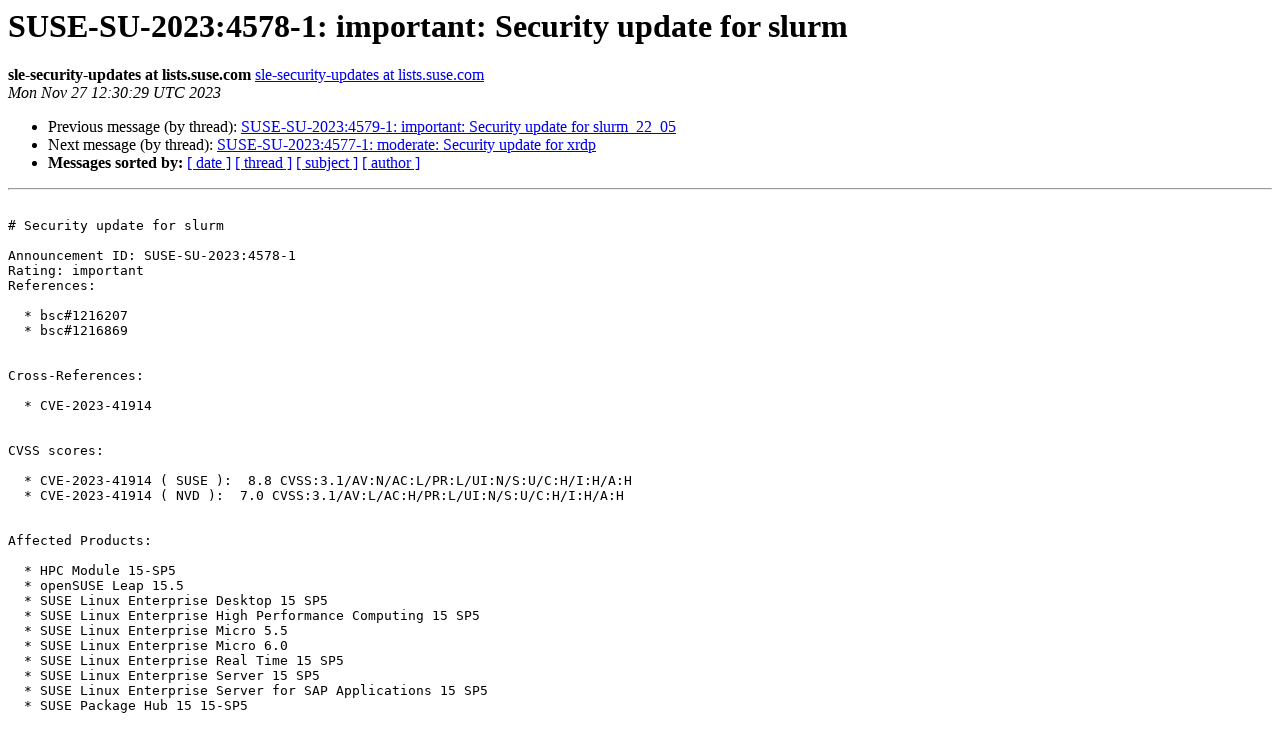

--- FILE ---
content_type: text/html
request_url: https://lists.suse.com/pipermail/sle-security-updates/2023-November/017228.html
body_size: 11349
content:
<!DOCTYPE HTML PUBLIC "-//W3C//DTD HTML 4.01 Transitional//EN">
<HTML>
 <HEAD>
   <TITLE> SUSE-SU-2023:4578-1: important: Security update for slurm
   </TITLE>
   <LINK REL="Index" HREF="index.html" >
   <LINK REL="made" HREF="mailto:sle-security-updates%40lists.suse.com?Subject=Re%3A%20SUSE-SU-2023%3A4578-1%3A%20important%3A%20Security%20update%20for%20slurm&In-Reply-To=%3C170108822992.634.13735821790095534324%40smelt2.prg2.suse.org%3E">
   <META NAME="robots" CONTENT="index,nofollow">
   <style type="text/css">
       pre {
           white-space: pre-wrap;       /* css-2.1, curent FF, Opera, Safari */
           }
   </style>
   <META http-equiv="Content-Type" content="text/html; charset=us-ascii">
   <LINK REL="Previous"  HREF="017227.html">
   <LINK REL="Next"  HREF="017229.html">
 </HEAD>
 <BODY BGCOLOR="#ffffff">
   <H1>SUSE-SU-2023:4578-1: important: Security update for slurm</H1>
    <B>sle-security-updates at lists.suse.com</B> 
    <A HREF="mailto:sle-security-updates%40lists.suse.com?Subject=Re%3A%20SUSE-SU-2023%3A4578-1%3A%20important%3A%20Security%20update%20for%20slurm&In-Reply-To=%3C170108822992.634.13735821790095534324%40smelt2.prg2.suse.org%3E"
       TITLE="SUSE-SU-2023:4578-1: important: Security update for slurm">sle-security-updates at lists.suse.com
       </A><BR>
    <I>Mon Nov 27 12:30:29 UTC 2023</I>
    <P><UL>
        <LI>Previous message (by thread): <A HREF="017227.html">SUSE-SU-2023:4579-1: important: Security update for slurm_22_05
</A></li>
        <LI>Next message (by thread): <A HREF="017229.html">SUSE-SU-2023:4577-1: moderate: Security update for xrdp
</A></li>
         <LI> <B>Messages sorted by:</B> 
              <a href="date.html#17228">[ date ]</a>
              <a href="thread.html#17228">[ thread ]</a>
              <a href="subject.html#17228">[ subject ]</a>
              <a href="author.html#17228">[ author ]</a>
         </LI>
       </UL>
    <HR>  
<!--beginarticle-->
<PRE>

# Security update for slurm

Announcement ID: SUSE-SU-2023:4578-1  
Rating: important  
References:

  * bsc#1216207
  * bsc#1216869

  
Cross-References:

  * CVE-2023-41914

  
CVSS scores:

  * CVE-2023-41914 ( SUSE ):  8.8 CVSS:3.1/AV:N/AC:L/PR:L/UI:N/S:U/C:H/I:H/A:H
  * CVE-2023-41914 ( NVD ):  7.0 CVSS:3.1/AV:L/AC:H/PR:L/UI:N/S:U/C:H/I:H/A:H

  
Affected Products:

  * HPC Module 15-SP5
  * openSUSE Leap 15.5
  * SUSE Linux Enterprise Desktop 15 SP5
  * SUSE Linux Enterprise High Performance Computing 15 SP5
  * SUSE Linux Enterprise Micro 5.5
  * SUSE Linux Enterprise Micro 6.0
  * SUSE Linux Enterprise Real Time 15 SP5
  * SUSE Linux Enterprise Server 15 SP5
  * SUSE Linux Enterprise Server for SAP Applications 15 SP5
  * SUSE Package Hub 15 15-SP5

  
  
An update that solves one vulnerability and has one security fix can now be
installed.

## Description:

This update for slurm fixes the following issues:

  * CVE-2023-41914: Fixed a filesystem handling race conditions that could have
    led to an attacker taking control of an arbitrary file, or removing entire
    directoy contents (bsc#1216207).

Bug fixes:

  * Add missing dependencies to slurm-config to plugins package. These should
    help to tie down the slurm version and help to avoid a package mix
    (bsc#1216869).

## Patch Instructions:

To install this SUSE update use the SUSE recommended installation methods like
YaST online_update or &quot;zypper patch&quot;.  
Alternatively you can run the command listed for your product:

  * SUSE Package Hub 15 15-SP5  
    zypper in -t patch SUSE-SLE-Module-Packagehub-Subpackages-15-SP5-2023-4578=1

  * openSUSE Leap 15.5  
    zypper in -t patch SUSE-2023-4578=1 openSUSE-SLE-15.5-2023-4578=1

  * HPC Module 15-SP5  
    zypper in -t patch SUSE-SLE-Module-HPC-15-SP5-2023-4578=1

## Package List:

  * SUSE Package Hub 15 15-SP5 (ppc64le s390x)
    * slurm-munge-debuginfo-23.02.6-150500.5.12.1
    * slurm-torque-23.02.6-150500.5.12.1
    * slurm-debuginfo-23.02.6-150500.5.12.1
    * slurm-sview-debuginfo-23.02.6-150500.5.12.1
    * slurm-slurmdbd-debuginfo-23.02.6-150500.5.12.1
    * libnss_slurm2-23.02.6-150500.5.12.1
    * slurm-torque-debuginfo-23.02.6-150500.5.12.1
    * libpmi0-23.02.6-150500.5.12.1
    * slurm-plugins-debuginfo-23.02.6-150500.5.12.1
    * slurm-23.02.6-150500.5.12.1
    * slurm-auth-none-debuginfo-23.02.6-150500.5.12.1
    * slurm-devel-23.02.6-150500.5.12.1
    * slurm-sql-23.02.6-150500.5.12.1
    * slurm-rest-23.02.6-150500.5.12.1
    * perl-slurm-23.02.6-150500.5.12.1
    * slurm-node-23.02.6-150500.5.12.1
    * slurm-hdf5-23.02.6-150500.5.12.1
    * slurm-pam_slurm-23.02.6-150500.5.12.1
    * slurm-cray-23.02.6-150500.5.12.1
    * slurm-node-debuginfo-23.02.6-150500.5.12.1
    * slurm-sql-debuginfo-23.02.6-150500.5.12.1
    * slurm-munge-23.02.6-150500.5.12.1
    * slurm-auth-none-23.02.6-150500.5.12.1
    * libnss_slurm2-debuginfo-23.02.6-150500.5.12.1
    * slurm-cray-debuginfo-23.02.6-150500.5.12.1
    * slurm-debugsource-23.02.6-150500.5.12.1
    * slurm-plugins-23.02.6-150500.5.12.1
    * slurm-slurmdbd-23.02.6-150500.5.12.1
    * slurm-lua-debuginfo-23.02.6-150500.5.12.1
    * perl-slurm-debuginfo-23.02.6-150500.5.12.1
    * slurm-lua-23.02.6-150500.5.12.1
    * slurm-rest-debuginfo-23.02.6-150500.5.12.1
    * libpmi0-debuginfo-23.02.6-150500.5.12.1
    * slurm-sview-23.02.6-150500.5.12.1
    * slurm-hdf5-debuginfo-23.02.6-150500.5.12.1
    * slurm-pam_slurm-debuginfo-23.02.6-150500.5.12.1
  * SUSE Package Hub 15 15-SP5 (noarch)
    * slurm-doc-23.02.6-150500.5.12.1
    * slurm-webdoc-23.02.6-150500.5.12.1
    * slurm-config-man-23.02.6-150500.5.12.1
    * slurm-seff-23.02.6-150500.5.12.1
    * slurm-openlava-23.02.6-150500.5.12.1
    * slurm-config-23.02.6-150500.5.12.1
    * slurm-sjstat-23.02.6-150500.5.12.1
  * openSUSE Leap 15.5 (aarch64 ppc64le s390x x86_64)
    * slurm-munge-debuginfo-23.02.6-150500.5.12.1
    * slurm-testsuite-23.02.6-150500.5.12.1
    * libslurm39-debuginfo-23.02.6-150500.5.12.1
    * slurm-torque-23.02.6-150500.5.12.1
    * slurm-debuginfo-23.02.6-150500.5.12.1
    * slurm-sview-debuginfo-23.02.6-150500.5.12.1
    * slurm-slurmdbd-debuginfo-23.02.6-150500.5.12.1
    * libslurm39-23.02.6-150500.5.12.1
    * libnss_slurm2-23.02.6-150500.5.12.1
    * slurm-torque-debuginfo-23.02.6-150500.5.12.1
    * libpmi0-23.02.6-150500.5.12.1
    * slurm-plugins-debuginfo-23.02.6-150500.5.12.1
    * slurm-23.02.6-150500.5.12.1
    * slurm-auth-none-debuginfo-23.02.6-150500.5.12.1
    * slurm-devel-23.02.6-150500.5.12.1
    * slurm-sql-23.02.6-150500.5.12.1
    * slurm-rest-23.02.6-150500.5.12.1
    * perl-slurm-23.02.6-150500.5.12.1
    * slurm-node-23.02.6-150500.5.12.1
    * slurm-hdf5-23.02.6-150500.5.12.1
    * slurm-pam_slurm-23.02.6-150500.5.12.1
    * slurm-cray-23.02.6-150500.5.12.1
    * slurm-node-debuginfo-23.02.6-150500.5.12.1
    * slurm-sql-debuginfo-23.02.6-150500.5.12.1
    * slurm-munge-23.02.6-150500.5.12.1
    * slurm-auth-none-23.02.6-150500.5.12.1
    * libnss_slurm2-debuginfo-23.02.6-150500.5.12.1
    * slurm-cray-debuginfo-23.02.6-150500.5.12.1
    * slurm-debugsource-23.02.6-150500.5.12.1
    * slurm-plugins-23.02.6-150500.5.12.1
    * slurm-plugin-ext-sensors-rrd-23.02.6-150500.5.12.1
    * slurm-slurmdbd-23.02.6-150500.5.12.1
    * slurm-lua-debuginfo-23.02.6-150500.5.12.1
    * perl-slurm-debuginfo-23.02.6-150500.5.12.1
    * slurm-lua-23.02.6-150500.5.12.1
    * slurm-rest-debuginfo-23.02.6-150500.5.12.1
    * libpmi0-debuginfo-23.02.6-150500.5.12.1
    * slurm-sview-23.02.6-150500.5.12.1
    * slurm-plugin-ext-sensors-rrd-debuginfo-23.02.6-150500.5.12.1
    * slurm-hdf5-debuginfo-23.02.6-150500.5.12.1
    * slurm-pam_slurm-debuginfo-23.02.6-150500.5.12.1
  * openSUSE Leap 15.5 (noarch)
    * slurm-doc-23.02.6-150500.5.12.1
    * slurm-webdoc-23.02.6-150500.5.12.1
    * slurm-config-man-23.02.6-150500.5.12.1
    * slurm-seff-23.02.6-150500.5.12.1
    * slurm-openlava-23.02.6-150500.5.12.1
    * slurm-config-23.02.6-150500.5.12.1
    * slurm-sjstat-23.02.6-150500.5.12.1
  * HPC Module 15-SP5 (aarch64 x86_64)
    * slurm-munge-debuginfo-23.02.6-150500.5.12.1
    * libslurm39-debuginfo-23.02.6-150500.5.12.1
    * slurm-torque-23.02.6-150500.5.12.1
    * slurm-debuginfo-23.02.6-150500.5.12.1
    * slurm-sview-debuginfo-23.02.6-150500.5.12.1
    * slurm-slurmdbd-debuginfo-23.02.6-150500.5.12.1
    * libslurm39-23.02.6-150500.5.12.1
    * libnss_slurm2-23.02.6-150500.5.12.1
    * slurm-torque-debuginfo-23.02.6-150500.5.12.1
    * libpmi0-23.02.6-150500.5.12.1
    * slurm-plugins-debuginfo-23.02.6-150500.5.12.1
    * slurm-23.02.6-150500.5.12.1
    * slurm-auth-none-debuginfo-23.02.6-150500.5.12.1
    * slurm-devel-23.02.6-150500.5.12.1
    * slurm-sql-23.02.6-150500.5.12.1
    * slurm-rest-23.02.6-150500.5.12.1
    * perl-slurm-23.02.6-150500.5.12.1
    * slurm-node-23.02.6-150500.5.12.1
    * slurm-pam_slurm-23.02.6-150500.5.12.1
    * slurm-cray-23.02.6-150500.5.12.1
    * slurm-node-debuginfo-23.02.6-150500.5.12.1
    * slurm-sql-debuginfo-23.02.6-150500.5.12.1
    * slurm-munge-23.02.6-150500.5.12.1
    * slurm-auth-none-23.02.6-150500.5.12.1
    * libnss_slurm2-debuginfo-23.02.6-150500.5.12.1
    * slurm-cray-debuginfo-23.02.6-150500.5.12.1
    * slurm-debugsource-23.02.6-150500.5.12.1
    * slurm-plugins-23.02.6-150500.5.12.1
    * slurm-plugin-ext-sensors-rrd-23.02.6-150500.5.12.1
    * slurm-slurmdbd-23.02.6-150500.5.12.1
    * slurm-lua-debuginfo-23.02.6-150500.5.12.1
    * perl-slurm-debuginfo-23.02.6-150500.5.12.1
    * slurm-lua-23.02.6-150500.5.12.1
    * slurm-rest-debuginfo-23.02.6-150500.5.12.1
    * libpmi0-debuginfo-23.02.6-150500.5.12.1
    * slurm-sview-23.02.6-150500.5.12.1
    * slurm-plugin-ext-sensors-rrd-debuginfo-23.02.6-150500.5.12.1
    * slurm-pam_slurm-debuginfo-23.02.6-150500.5.12.1
  * HPC Module 15-SP5 (noarch)
    * slurm-doc-23.02.6-150500.5.12.1
    * slurm-webdoc-23.02.6-150500.5.12.1
    * slurm-config-man-23.02.6-150500.5.12.1
    * slurm-config-23.02.6-150500.5.12.1

## References:

  * <A HREF="https://www.suse.com/security/cve/CVE-2023-41914.html">https://www.suse.com/security/cve/CVE-2023-41914.html</A>
  * <A HREF="https://bugzilla.suse.com/show_bug.cgi?id=1216207">https://bugzilla.suse.com/show_bug.cgi?id=1216207</A>
  * <A HREF="https://bugzilla.suse.com/show_bug.cgi?id=1216869">https://bugzilla.suse.com/show_bug.cgi?id=1216869</A>

-------------- next part --------------
An HTML attachment was scrubbed...
URL: &lt;<A HREF="https://lists.suse.com/pipermail/sle-security-updates/attachments/20231127/88913dd6/attachment.htm">https://lists.suse.com/pipermail/sle-security-updates/attachments/20231127/88913dd6/attachment.htm</A>&gt;
</PRE>


<!--endarticle-->
    <HR>
    <P><UL>
        <!--threads-->
	<LI>Previous message (by thread): <A HREF="017227.html">SUSE-SU-2023:4579-1: important: Security update for slurm_22_05
</A></li>
	<LI>Next message (by thread): <A HREF="017229.html">SUSE-SU-2023:4577-1: moderate: Security update for xrdp
</A></li>
         <LI> <B>Messages sorted by:</B> 
              <a href="date.html#17228">[ date ]</a>
              <a href="thread.html#17228">[ thread ]</a>
              <a href="subject.html#17228">[ subject ]</a>
              <a href="author.html#17228">[ author ]</a>
         </LI>
       </UL>

<hr>
<a href="http://lists.suse.com/mailman/listinfo/sle-security-updates">More information about the sle-security-updates
mailing list</a><br>
</body></html>
